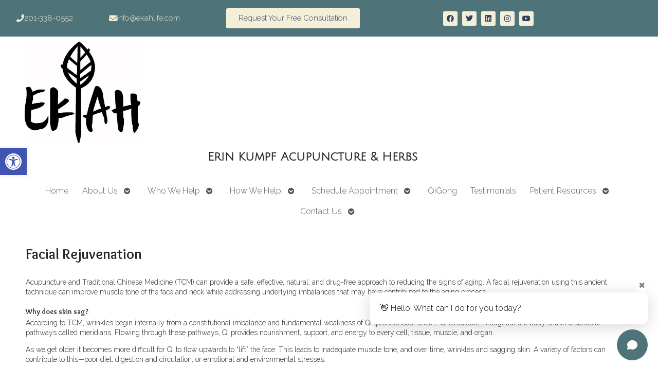

--- FILE ---
content_type: text/css
request_url: https://ekahlife.com/wp-content/uploads/elementor/css/post-5399.css?ver=1768933482
body_size: 469
content:
.elementor-5399 .elementor-element.elementor-element-f48583d > .elementor-container > .elementor-column > .elementor-widget-wrap{align-content:center;align-items:center;}.elementor-5399 .elementor-element.elementor-element-f48583d:not(.elementor-motion-effects-element-type-background), .elementor-5399 .elementor-element.elementor-element-f48583d > .elementor-motion-effects-container > .elementor-motion-effects-layer{background-color:#4E7379;}.elementor-5399 .elementor-element.elementor-element-f48583d{transition:background 0.3s, border 0.3s, border-radius 0.3s, box-shadow 0.3s;}.elementor-5399 .elementor-element.elementor-element-f48583d > .elementor-background-overlay{transition:background 0.3s, border-radius 0.3s, opacity 0.3s;}.elementor-5399 .elementor-element.elementor-element-e208e66 > .elementor-widget-wrap > .elementor-widget:not(.elementor-widget__width-auto):not(.elementor-widget__width-initial):not(:last-child):not(.elementor-absolute){margin-block-end:0px;}.elementor-5399 .elementor-element.elementor-element-d450c71 .elementor-button{background-color:#4E7379;fill:var( --e-global-color-d381306 );color:var( --e-global-color-d381306 );padding:8px 12px 8px 12px;}.elementor-5399 .elementor-element.elementor-element-d450c71 .elementor-button:hover, .elementor-5399 .elementor-element.elementor-element-d450c71 .elementor-button:focus{background-color:#2F405E;}.elementor-5399 .elementor-element.elementor-element-d450c71 .elementor-button-content-wrapper{flex-direction:row;}.elementor-5399 .elementor-element.elementor-element-6549698 .elementor-button{background-color:#4E7379;fill:var( --e-global-color-d381306 );color:var( --e-global-color-d381306 );padding:8px 12px 8px 12px;}.elementor-5399 .elementor-element.elementor-element-6549698 .elementor-button:hover, .elementor-5399 .elementor-element.elementor-element-6549698 .elementor-button:focus{background-color:#2F405E;}.elementor-5399 .elementor-element.elementor-element-6549698 .elementor-button-content-wrapper{flex-direction:row;}.elementor-5399 .elementor-element.elementor-element-f9b9b48 .elementor-button{background-color:#F4EFD9;fill:#4E7379;color:#4E7379;}.elementor-5399 .elementor-element.elementor-element-628eca0 .elementor-repeater-item-0043c81.elementor-social-icon{background-color:#F4EFD9;}.elementor-5399 .elementor-element.elementor-element-628eca0 .elementor-repeater-item-0043c81.elementor-social-icon i{color:#2F405E;}.elementor-5399 .elementor-element.elementor-element-628eca0 .elementor-repeater-item-0043c81.elementor-social-icon svg{fill:#2F405E;}.elementor-5399 .elementor-element.elementor-element-628eca0 .elementor-repeater-item-66ddf69.elementor-social-icon{background-color:#F4EFD9;}.elementor-5399 .elementor-element.elementor-element-628eca0 .elementor-repeater-item-66ddf69.elementor-social-icon i{color:#2F405E;}.elementor-5399 .elementor-element.elementor-element-628eca0 .elementor-repeater-item-66ddf69.elementor-social-icon svg{fill:#2F405E;}.elementor-5399 .elementor-element.elementor-element-628eca0 .elementor-repeater-item-ce134d5.elementor-social-icon{background-color:#F4EFD9;}.elementor-5399 .elementor-element.elementor-element-628eca0 .elementor-repeater-item-ce134d5.elementor-social-icon i{color:#2F405E;}.elementor-5399 .elementor-element.elementor-element-628eca0 .elementor-repeater-item-ce134d5.elementor-social-icon svg{fill:#2F405E;}.elementor-5399 .elementor-element.elementor-element-628eca0 .elementor-repeater-item-77e7ef5.elementor-social-icon{background-color:#F4EFD9;}.elementor-5399 .elementor-element.elementor-element-628eca0 .elementor-repeater-item-77e7ef5.elementor-social-icon i{color:#2F405E;}.elementor-5399 .elementor-element.elementor-element-628eca0 .elementor-repeater-item-77e7ef5.elementor-social-icon svg{fill:#2F405E;}.elementor-5399 .elementor-element.elementor-element-628eca0 .elementor-repeater-item-9ee13d8.elementor-social-icon{background-color:#F4EFD9;}.elementor-5399 .elementor-element.elementor-element-628eca0 .elementor-repeater-item-9ee13d8.elementor-social-icon i{color:#2F405E;}.elementor-5399 .elementor-element.elementor-element-628eca0 .elementor-repeater-item-9ee13d8.elementor-social-icon svg{fill:#2F405E;}.elementor-5399 .elementor-element.elementor-element-628eca0{--grid-template-columns:repeat(0, auto);--icon-size:14px;--grid-column-gap:5px;--grid-row-gap:0px;}.elementor-5399 .elementor-element.elementor-element-628eca0 .elementor-widget-container{text-align:center;}@media(max-width:767px){.elementor-5399 .elementor-element.elementor-element-6e972e6 > .elementor-element-populated{padding:0px 0px 0px 0px;}.elementor-5399 .elementor-element.elementor-element-e208e66 > .elementor-widget-wrap > .elementor-widget:not(.elementor-widget__width-auto):not(.elementor-widget__width-initial):not(:last-child):not(.elementor-absolute){margin-block-end:0px;}.elementor-5399 .elementor-element.elementor-element-70b8168 > .elementor-widget-wrap > .elementor-widget:not(.elementor-widget__width-auto):not(.elementor-widget__width-initial):not(:last-child):not(.elementor-absolute){margin-block-end:0px;}}@media(max-width:1024px) and (min-width:768px){.elementor-5399 .elementor-element.elementor-element-6e972e6{width:50%;}.elementor-5399 .elementor-element.elementor-element-df92659{width:50%;}.elementor-5399 .elementor-element.elementor-element-9b420f7{width:100%;}}

--- FILE ---
content_type: text/css
request_url: https://ekahlife.com/wp-content/uploads/elementor/google-fonts/css/juliussansone.css?ver=1744316328
body_size: 130
content:
/* latin-ext */
@font-face {
  font-family: 'Julius Sans One';
  font-style: normal;
  font-weight: 400;
  src: url(https://ekahlife.com/wp-content/uploads/elementor/google-fonts/fonts/juliussansone-1pt2g8tax_sggbgui0tgoyega5wozhsx2ae.woff2) format('woff2');
  unicode-range: U+0100-02BA, U+02BD-02C5, U+02C7-02CC, U+02CE-02D7, U+02DD-02FF, U+0304, U+0308, U+0329, U+1D00-1DBF, U+1E00-1E9F, U+1EF2-1EFF, U+2020, U+20A0-20AB, U+20AD-20C0, U+2113, U+2C60-2C7F, U+A720-A7FF;
}
/* latin */
@font-face {
  font-family: 'Julius Sans One';
  font-style: normal;
  font-weight: 400;
  src: url(https://ekahlife.com/wp-content/uploads/elementor/google-fonts/fonts/juliussansone-1pt2g8tax_sggbgui0tgoyega5wownsx.woff2) format('woff2');
  unicode-range: U+0000-00FF, U+0131, U+0152-0153, U+02BB-02BC, U+02C6, U+02DA, U+02DC, U+0304, U+0308, U+0329, U+2000-206F, U+20AC, U+2122, U+2191, U+2193, U+2212, U+2215, U+FEFF, U+FFFD;
}
